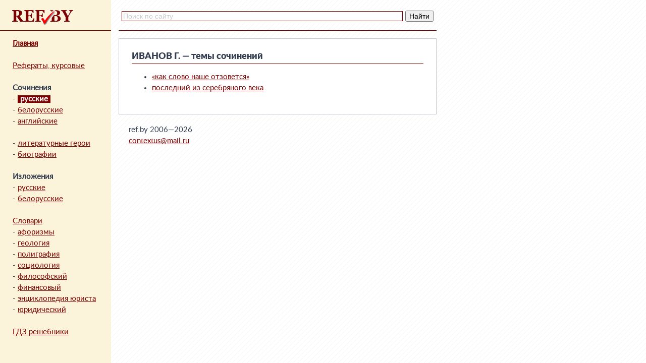

--- FILE ---
content_type: text/html; charset=windows-1251
request_url: https://www.ref.by/soch/ru/85/
body_size: 3303
content:
<html>
<head>
<title>ИВАНОВ Г. - сочинения на ref.by</title>
<meta name="description" content="Коллекция сочинений ИВАНОВ Г.">
<meta name="keywords" content="сочинение тема ИВАНОВ Г." />
<meta http-equiv="Content-Type" content="text/html; charset=windows-1251">
<link rel="shortcut icon" href="/ico.ico"/>
<meta name="viewport" content="width=device-width, initial-scale=1.0, user-scalable=0, minimum-scale=1.0, maximum-scale=1.0">
<style>
@font-face{font-family:'lato';font-display:swap;src:url(/static/Lato-Regular.woff2) format('woff2'),url(/static/Lato-Regular.woff) format('woff');font-style:normal;font-weight:normal}
@font-face{font-family:'lato black';font-display:swap;src:url(/static/Lato-Black.woff2) format("woff2"),url(/static/Lato-Black.woff) format('woff');font-style:normal;font-weight:normal}

body {
  background-image: url(/static/main_bg0.gif);
  font-size: 15px;
  font-family: 'lato';
  color: #333e50;
  line-height: 1.5;
  margin: 0px;
}
pre {
  font-size: 15px;
  font-family: 'lato';
  color: #333e50;
  line-height: 1.5;
}
h1 {
  font-size: 18px;
  font-family: 'lato black';
  color: #333e50;
  line-height: 1.5;
  margin: 0px;
}
a {
  color: #800000;
}
a:hover {
  color: #000;
}

.block_1_mini {
  display:none;
  width: 100%;
}
.block_1 {
  float:left;
  width:220px;
  background-color: #FCF4DA;
  position:fixed;
  height:100%; }
.block_2 {
  float:left; 
  width: 630px; 
  padding: 0 0 20px 45px;
  margin-left:190px; 
  overflow: hidden;
}

#likeit { padding-left:15px; margin-top:90px; }

.logo {
  padding-left: 15px;
  height: 50px;
  padding-top: 10px;
  border-bottom: 1px solid #800000;
}
.logo00 {
  padding: 5px;
  border-bottom: 1px solid #800000;
}
.logo0 {
  margin: 0 auto;
  width: 130px;
}
.menu_left {
  padding: 15px 0 0 25px;
}
.menu_referat {
  text-align: right;
  margin: 15px 0 10px 0;
}
.menu_current {
  background:#800000; 
  color:#fff; 
  padding:0 5px;
}
.databody {
  background-color: #fff;
  border: 1px solid #C5C8D0;
  padding: 0px 25px 25px 25px;
  margin-top:15px;
}
.o_form {
  background-color: #FCF4DA;
  padding: 30px;
  margin-top: 15px;
  border: 1px dashed #ccc;
}
.refsize {
  color: #ccc;
  font-size: 11px;
}
.pdvl {
  clear:both;
  padding:0 0 20px 255px;
}
.catnavi1, .catnavi2 {
  float:left;
  width:50%;
}
.search_block {
  padding-top: 15px;
  height: 45px;
  border-bottom:1px solid #800000;
}
.topline {
  padding-top: 15px; 
  height: 45px; 
  border-bottom:1px solid #800000;
}

.adv_1 {
  background-color: #fff;
  border: 1px solid #C5C8D0;
  padding: 8px;
  margin-top: 15px;
  width: auto;
  height: 250px;
}
.adv_11, .adv_21 {
  width:300px;
  margin: 0 auto;
  float: left;
  padding-right: 5px;
}
.adv_12 {
  float: right;
}
.adv_2 {
  background-color: #fff;
  border: 1px solid #C5C8D0;
  padding: 8px 0px 8px 150px;
  margin-top: 15px;
  width: auto;
  height: 250px;
}




@media screen and (max-width:900px) {

.block_1_mini {
  display:block;
  background-color: #FCF4DA;
}
.block_1 { display:none; }
.block_2 {
  margin-left: 0px;
  padding: 0px;
  width: 100%;
}
.databody {
  padding: 0px 5px 5px 5px;
  border: none;
  border-top: 1px solid #C5C8D0;
  border-bottom: 1px solid #C5C8D0;
}
.menu_referat {
  text-align: center;
  margin: 10px 0 10px 0;
}
.pdvl {
  padding:20px;
}
.search_block {
  padding-top: 10px;
  height: 28px;
  border-bottom: none;
}
.topline { display:none; }

.adv_1 {
  border: none;
  border-top: 1px solid #C5C8D0;
  border-bottom: 1px solid #C5C8D0;
  width: 100%;
}
.adv_2 {
  padding-left:8px;
  border: none;
  border-top: 1px solid #C5C8D0;
  border-bottom: 1px solid #C5C8D0;
  width: 100%;
}
.adv_11, .adv_21 {
  float: unset;
}
.adv_12 {
  display:none;
}


}



@media screen and (max-width:600px) { pre { font-size:13px; } }
@media screen and (max-width:550px) { pre { font-size:12px; } }
@media screen and (max-width:500px) { pre { font-size:11px; } }
@media screen and (max-width:450px) { pre { font-size:10px; } }
@media screen and (max-width:400px) { pre { font-size:9px; } }
</style>
</head>
<body>







<div class="block_1">
	<div class="logo"><a href="/"><img src="/static/refby.jpg"></a></div>
	<div class="menu_left">
  <a href="/"><b>Главная</b></a>
    <br>
    <br>
  <a href="/refs.php">Рефераты, курсовые</a>  <br>
  <br>
  <b>Сочинения</b><br>
  - <a href="/soch/ru/"><b class="menu_current">русские</b></a><br>
  - <a href="/soch/by/">белорусские</a><br>
  - <a href="/list/index.php?option=content&amp;task=section&amp;id=12&amp;Itemid=38">английские</a><br>
  <br>
  - <a href="/slovari/lit_ger/">литературные герои</a><br>
  - <a href="/slovari/biograf/">биографии</a><br>
  <br>
  <b>Изложения</b><br>
  - <a href="/list/index.php?option=content&amp;task=section&amp;id=10&amp;Itemid=36">русские</a><br>
  - <a href="/list/index.php?option=content&amp;task=section&amp;id=7&amp;Itemid=33">белорусские</a><br>
  <br>
  <a href="/slovari/">Словари</a><br>
      
  - <a href="/aforizm/">афоризмы</a><br>
  - <a href="/slovari/geol/">геология</a><br>
  - <a href="/slovari/polig/">полиграфия</a><br>
  - <a href="/slovari/soz/">социология</a><br>
  - <a href="/slovari/filosof/">философский</a><br>
  - <a href="/slovari/finans/">финансовый</a><br>
  - <a href="/slovari/jur/">энциклопедия юриста</a><br>
  - <a href="/slovari/yurist/">юридический</a>
  <br><br>
  <a href="https://otvet.ref.by">ГДЗ решебники</a>
	</div>
</div>


<div class="block_1_mini">
  <div class="logo00">
    <div class="logo0">
      <a href="/"><img src="/static/refby.jpg"></a>
    </div>
    <center>
      <a href="/refs.php">Рефераты</a> - 
      <a href="/aforizm/">Афоризмы</a> - 
      <a href="/slovari/">Словари</a>      <br>

      <a href="/soch/ru/"><b class="menu_current">Русские</b></a>, 
      <a href="/soch/by/">белорусские</a> и 
      <a href="/list/index.php?option=content&amp;task=section&amp;id=12&amp;Itemid=38">английские</a> сочинения
      <br>

      <a href="/list/index.php?option=content&amp;task=section&amp;id=10&amp;Itemid=36">Русские</a> и  
      <a href="/list/index.php?option=content&amp;task=section&amp;id=7&amp;Itemid=33">белорусские</a> изложения
  </center>
  </div>
</div>

<div class="block_2">

<div class="search_block">
<div class="ya-site-form ya-site-form_inited_no" data-bem="{&quot;action&quot;:&quot;http://ref.by&quot;,&quot;arrow&quot;:false,&quot;bg&quot;:&quot;transparent&quot;,&quot;fontsize&quot;:14,&quot;fg&quot;:&quot;#000000&quot;,&quot;language&quot;:&quot;ru&quot;,&quot;logo&quot;:&quot;rb&quot;,&quot;publicname&quot;:&quot;Поиск по www.ref.by&quot;,&quot;suggest&quot;:true,&quot;target&quot;:&quot;_self&quot;,&quot;tld&quot;:&quot;ru&quot;,&quot;type&quot;:2,&quot;usebigdictionary&quot;:true,&quot;searchid&quot;:2365910,&quot;input_fg&quot;:&quot;#000000&quot;,&quot;input_bg&quot;:&quot;#ffffff&quot;,&quot;input_fontStyle&quot;:&quot;normal&quot;,&quot;input_fontWeight&quot;:&quot;normal&quot;,&quot;input_placeholder&quot;:&quot;Поиск по сайту&quot;,&quot;input_placeholderColor&quot;:&quot;#cccccc&quot;,&quot;input_borderColor&quot;:&quot;#800000&quot;}"><form action="https://yandex.ru/search/site/" method="get" target="_self" accept-charset="utf-8"><input type="hidden" name="searchid" value="2365910"/><input type="hidden" name="l10n" value="ru"/><input type="hidden" name="reqenc" value=""/><input type="search" name="text" value=""/><input type="submit" value="Найти"/></form></div><style type="text/css">.ya-page_js_yes .ya-site-form_inited_no { display: none; }</style><script type="text/javascript">(function(w,d,c){var s=d.createElement('script'),h=d.getElementsByTagName('script')[0],e=d.documentElement;if((' '+e.className+' ').indexOf(' ya-page_js_yes ')===-1){e.className+=' ya-page_js_yes';}s.type='text/javascript';s.async=true;s.charset='utf-8';s.src=(d.location.protocol==='https:'?'https:':'http:')+'//site.yandex.net/v2.0/js/all.js';h.parentNode.insertBefore(s,h);(w[c]||(w[c]=[])).push(function(){Ya.Site.Form.init()})})(window,document,'yandex_site_callbacks');</script>
</div>


<!--div class="adv_1">
  <div class="adv_11">
    <script async src="//pagead2.googlesyndication.com/pagead/js/adsbygoogle.js"></script>
    <ins class="adsbygoogle"
       style="display:inline-block;width:300px;height:250px"
       data-ad-client="ca-pub-1740227418719213"
      data-ad-slot="5955240980"></ins>
    <script>
        (adsbygoogle = window.adsbygoogle || []).push({});
    </script>
  </div>
&nbsp;
  <div class="adv_12">
    <script async src="//pagead2.googlesyndication.com/pagead/js/adsbygoogle.js"></script>
    <ins class="adsbygoogle"
      style="display:inline-block;width:300px;height:250px"
      data-ad-client="ca-pub-1740227418719213"
      data-ad-slot="5955240980"></ins>
    <script>
        (adsbygoogle = window.adsbygoogle || []).push({});
    </script>
  </div>
</div-->

<div class="databody">

<br><h1>ИВАНОВ Г. — темы сочинений</h1><div style='border-top:1px solid #800000;'></div><ul><li><a href='/soch/ru/85/1925.html'>«как слово наше отзовется»</a></li>
<li><a href='/soch/ru/85/1926.html'>последний из серебряного века</a></li>
</ul>
</div>

<!--div class="adv_2">
	<div class="adv_21">
		<script async src="//pagead2.googlesyndication.com/pagead/js/adsbygoogle.js"></script>
		<ins class="adsbygoogle"
	    	 style="display:inline-block;width:300px;height:250px"
	    	 data-ad-client="ca-pub-1740227418719213"
 	    	data-ad-slot="5955240980"></ins>
		<script>
 		    (adsbygoogle = window.adsbygoogle || []).push({});
		</script>
	</div>
</div-->

</div>

<!--LiveInternet counter--><script type="text/javascript"><!--
document.write("<a href='http://www.liveinternet.ru/click;pusk_by' "+
"target=_blank><img src='http://counter.yadro.ru/hit;pusk_by?t26.6;r"+
escape(top.document.referrer)+((typeof(screen)=="undefined")?"":
";s"+screen.width+"*"+screen.height+"*"+(screen.colorDepth?
screen.colorDepth:screen.pixelDepth))+";u"+escape(document.URL)+
";h"+escape(document.title.substring(0,80))+";"+Math.random()+
"' width=1 height=1 alt=''><\/a>")//--></script><!--/LiveInternet-->

<div class="pdvl">
ref.by 2006—2026<br>
<a href="mailto:contextus@mail.ru">contextus@mail.ru</a>
</div>